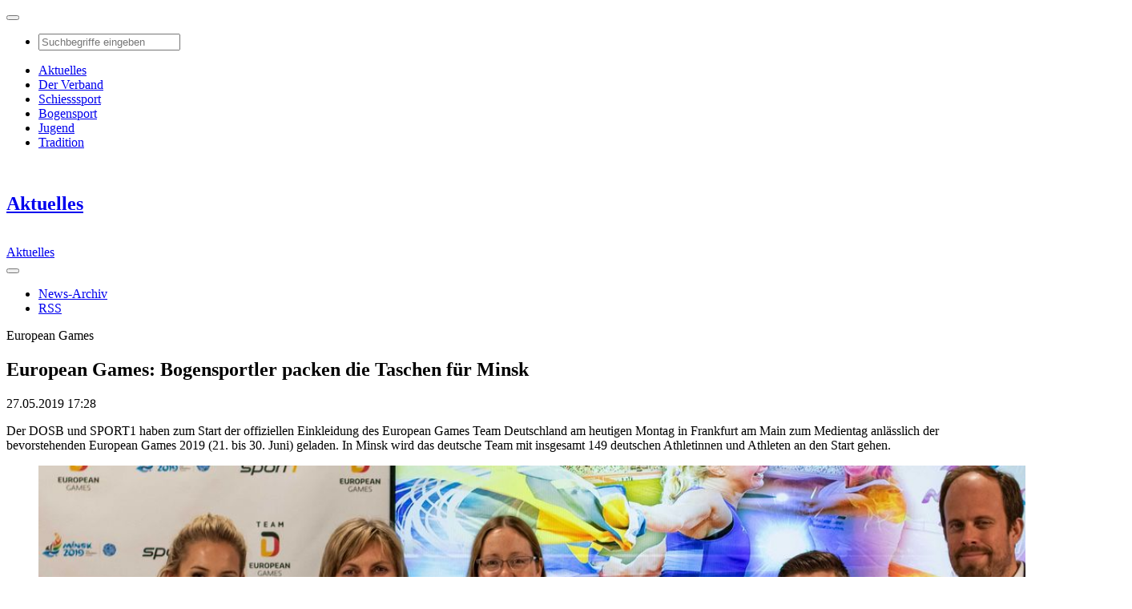

--- FILE ---
content_type: text/html; charset=utf-8
request_url: https://www.dsb.de/aktuelles/artikel/news/european-games-bogensportler-packen-die-taschen-fuer-minsk
body_size: 7266
content:
<!DOCTYPE html>
<html lang="de-de">
<head>


<meta charset="utf-8">
<!-- 
	This website is powered by TYPO3 - inspiring people to share!
	TYPO3 is a free open source Content Management Framework initially created by Kasper Skaarhoj and licensed under GNU/GPL.
	TYPO3 is copyright 1998-2026 of Kasper Skaarhoj. Extensions are copyright of their respective owners.
	Information and contribution at https://typo3.org/
-->


<link rel="icon" href="https://www.dsb.de/typo3conf/ext/trdsb_provider/Resources/Public/Icons/favicon.ico" type="image/vnd.microsoft.icon">
<meta http-equiv="x-ua-compatible" content="IE=edge,chrome=1" />
<meta name="generator" content="TYPO3 CMS" />
<meta name="description" content="Der DOSB und SPORT1 haben zum Start der offiziellen Einkleidung des European Games Team Deutschland am heutigen Montag in Frankfurt am Main zum Medientag anlässlich der bevorstehenden European Games 2019 (21. bis 30. Juni) geladen. In Minsk wird das deutsche Team mit insgesamt 149 deutschen Athletinnen und Athleten an den Start gehen. " />
<meta name="robots" content="index,follow" />
<meta name="viewport" content="width=device-width, initial-scale=1" />
<meta property="og:title" content="European Games: Bogensportler packen die Taschen für Minsk" />
<meta property="og:type" content="article" />
<meta property="og:url" content="https://www.dsb.de/aktuelles/artikel/news/european-games-bogensportler-packen-die-taschen-fuer-minsk" />
<meta property="og:site_name" content="Deutscher Schützenbund e.V." />
<meta property="og:image" content="https://www.dsb.de/fileadmin/_processed_/8/6/csm_3207-eg_minsk_medientag_dc6dcb7624.jpg" />
<meta property="og:image:width" content="600" />
<meta property="og:image:height" content="338" />
<meta property="og:description" content="Der DOSB und SPORT1 haben zum Start der offiziellen Einkleidung des European Games Team Deutschland am heutigen Montag in Frankfurt am Main zum Medientag anlässlich der bevorstehenden European Games 2019 (21. bis 30. Juni) geladen. In Minsk wird das deutsche Team mit insgesamt 149 deutschen Athletinnen und Athleten an den Start gehen. " />
<meta name="twitter:image" content="https://www.dsb.de/fileadmin/_processed_/8/6/csm_3207-eg_minsk_medientag_dc6dcb7624.jpg" />
<meta name="twitter:description" content="Der DOSB und SPORT1 haben zum Start der offiziellen Einkleidung des European Games Team Deutschland am heutigen Montag in Frankfurt am Main zum Medientag anlässlich der bevorstehenden European Games 2019 (21. bis 30. Juni) geladen. In Minsk wird das deutsche Team mit insgesamt 149 deutschen Athletinnen und Athleten an den Start gehen. " />
<meta name="twitter:title" content="European Games: Bogensportler packen die Taschen für Minsk" />
<meta name="twitter:card" content="summary" />
<meta name="date" content="2021-02-16T13:13:03+01:00" />


<link rel="stylesheet" href="https://www.dsb.de/typo3conf/ext/dp_cookieconsent/Resources/Public/css/dp_cookieconsent.css?1758626420" media="all">
<link rel="stylesheet" href="https://www.dsb.de/typo3conf/ext/trdsb_provider/Resources/Public/CSS/main.min.css?1762441742" media="all">



<script src="https://www.dsb.de/typo3conf/ext/trdsb_provider/Resources/Public/JavaScript/main.min.js?1713444486"></script>


<!-- Podcast Feedlink zur Indizierung -->
		<link rel="alternate" type="application/rss+xml" title="Volltreffer - Der Podcast des Deutschen Schützenbundes" href="https://volltreffer.podigee.io/feed/mp3"/>		<!-- Global site tag (gtag.js) - Google Analytics -->
		<script type="text/plain" data-ignore="1" data-cookieconsent="statistics" async data-src="https://www.googletagmanager.com/gtag/js?id=G-EFFG6ZQQCC"></script>
		<script type="text/plain" data-ignore="1" data-cookieconsent="statistics">
		  window.dataLayer = window.dataLayer || [];
		  function gtag(){dataLayer.push(arguments);}
		  gtag('js', new Date());

		  gtag('config', 'G-EFFG6ZQQCC');
		</script>
<link rel="canonical" href="https://www.dsb.de/aktuelles/artikel/news/european-games-bogensportler-packen-die-taschen-fuer-minsk"/>
</head>
<body class="dsb-color-theme-1">
<div class="page layout-1"><header class="header-navbar header-navbar-small"><nav class="navbar navbar-expand-lg navbar-toggleable navbar-light main-nav"><a href="/" class="navbar-brand"><img class="brand-logo" src="https://www.dsb.de/typo3conf/ext/trdsb_provider/Resources/Public/Images/dsb-logo%402x.png" width="240" height="167" alt="" /></a><button class="navbar-toggler collapsed" type="button" data-toggle="collapse" data-target="#navbarNav" aria-controls="navbarNav" aria-expanded="false" aria-label="Toggle navigation"><i class="fas fa-bars"></i><i class="fas fa-times"></i></button><div class="navbar-collapse collapse" id="navbarNav"><ul class="nav navbar-nav order-2" ><li class="nav-item dropleft"><a class="nav-link dropdown-toggle" href="/" id="navbarSearch" role="button" data-toggle="dropdown" aria-haspopup="true" aria-expanded="false"><span><i class="fa fa-search"></i></span></a><div class="dropdown-menu searchmenu" aria-labelledby="navbarSearch"><form action="https://www.google.com/search?q=" method="get" target="_blank"><input name="q" value="site:dsb.de" type="hidden"><input name="q" class="form-control" value="" placeholder="Suchbegriffe eingeben" type="text"></form><a role="button" class="close" aria-label="Close"><i class="fa fa-times" aria-hidden="true"></i></a></div></li></ul><ul class="ml-auto nav navbar-nav"><li class="nav-item "><a class="nav-link" title="Aktuelles" href="/aktuelles"><span>Aktuelles</span></a></li><li class="nav-item dsb-color-theme-6"><a class="nav-link" title="Der Verband" href="/der-verband"><span>Der Verband</span></a></li><li class="nav-item dsb-color-theme-2"><a class="nav-link" title="Schiesssport" href="/schiesssport"><span>Schiesssport</span></a></li><li class="nav-item dsb-color-theme-3"><a class="nav-link" title="Bogensport" href="/bogensport"><span>Bogensport</span></a></li><li class="nav-item dsb-color-theme-8"><a class="nav-link" title="Jugend" href="/jugend"><span>Jugend</span></a></li><li class="nav-item dsb-color-theme-5"><a class="nav-link" title="Tradition" href="/tradition"><span>Tradition</span></a></li></ul></div></nav></header><section class="sub-nav-headline"><div class="sub-nav-headline-wrapper"><div class="sub-nav-headline-container "><a class="sub-nav-headline-logo" href="/aktuelles"><img src="https://www.dsb.de/typo3conf/ext/trdsb_provider/Resources/Public/Images/dsb-logo%402x.png" width="240" height="167" alt="" /></a><h1><a title="Aktuelles" href="/aktuelles">Aktuelles</a></h1></div></div></section><section class="sub-nav"><nav class="navbar navbar-expand-lg "><div class="sub-nav-small-headline "><a class="navbar-brand" href="/aktuelles"><img class="brand-logo" src="https://www.dsb.de/typo3conf/ext/trdsb_provider/Resources/Public/Images/dsb-logo-no-subhl.png" width="240" height="150" alt="" /></a><div class="sub-nav-hl"><a title="Aktuelles" href="/aktuelles">Aktuelles</a></div></div><div class="sub-nav-toggler "><button class="navbar-toggler collapsed" type="button" data-toggle="collapse" data-target="#subnavContent" aria-controls="navbarSupportedContent" aria-expanded="false" aria-label="Toggle navigation"><i class="fas fa-bars"></i><i class="fas fa-times"></i></button></div><div class="collapse navbar-collapse" id="subnavContent"><ul class="mr-auto navbar-nav"><li class="nav-item"><a class="nav-link" href="/aktuelles/news-archiv" title="News-Archiv" role="button"  aria-haspopup="true" aria-expanded="false">
									News-Archiv
								</a></li><li class="nav-item"><a class="nav-link" href="/aktuelles/rss" title="RSS" role="button"  aria-haspopup="true" aria-expanded="false">
									RSS
								</a></li></ul></div></nav></section><!--TYPO3SEARCH_begin--><main class="main-article"><div class="main-article-wrapper"><article><header><p class="h1-kicker">European Games</p><h1>European Games: Bogensportler packen die Taschen für Minsk</h1><p class="meta-info">27.05.2019 17:28</p></header><!-- teaser --><section class="main-article-intro"><p><p>Der DOSB und SPORT1 haben zum Start der offiziellen Einkleidung des European Games Team Deutschland am heutigen Montag in Frankfurt am Main zum Medientag anlässlich der bevorstehenden European Games 2019 (21. bis 30. Juni) geladen. In Minsk wird das deutsche Team mit insgesamt 149 deutschen Athletinnen und Athleten an den Start gehen. </p></p></section><figure class="article-main-image border-1"><img srcset="https://www.dsb.de/fileadmin/_processed_/8/6/csm_3207-eg_minsk_medientag_73592c1be0.jpg 767w, https://www.dsb.de/fileadmin/_processed_/8/6/csm_3207-eg_minsk_medientag_21e045310b.jpg 1200w" src="https://www.dsb.de/fileadmin/_processed_/8/6/csm_3207-eg_minsk_medientag_21e045310b.jpg" alt="Foto: DOSB-Picture-Alliance-Erhardt Szakacs / (v.l.n.r.) Laura Papendick (Moderatorin SPORT1), Sabine Krapf (DOSB), Lisa Unruh, Nina Hemmer, Florian Neumaier (beides Ringer), Daniel von Busse (Geschäftsleitung Sport1 GmbH)."><figcaption>
										Foto: DOSB-Picture-Alliance-Erhardt Szakacs / (v.l.n.r.) Laura Papendick (Moderatorin SPORT1), Sabine Krapf (DOSB), Lisa Unruh, Nina Hemmer, Florian Neumaier (beides Ringer), Daniel von Busse (Geschäftsleitung Sport1 GmbH).
									</figcaption></figure><div class="socialmedia"><a href="https://www.facebook.com/sharer/sharer.php?u=https://www.dsb.de/aktuelles/artikel/news/european-games-bogensportler-packen-die-taschen-fuer-minsk/&t=European Games: Bogensportler packen die Taschen für Minsk" class="socialmedia-link-black fb-color" target="_blank" title="Auf Facebook teilen"><i class="fab fa-facebook-f fa-fw" aria-hidden="true"></i></a><a href="http://twitter.com/intent/tweet?source=sharethiscom&url=https://www.dsb.de/aktuelles/artikel/news/european-games-bogensportler-packen-die-taschen-fuer-minsk&text=European Games: Bogensportler packen die Taschen für Minsk" class="socialmedia-link-black twitter-color" target="_blank" title="Twittern"><i class="bi bi-twitter-x" aria-hidden="true"></i></a><a href="mailto:?subject=DTB: European Games: Bogensportler packen die Taschen für Minsk&amp;body=Den vollständigen Artikel erreichen Sie im Internet unter der URL https://www.dsb.de/aktuelles/artikel/news/european-games-bogensportler-packen-die-taschen-fuer-minsk" class="socialmedia-link-black mail-color" title="Beitrag per Email empfehlen"><i class="fal fa-envelope fa-fw" aria-hidden="true"></i></a></div><section class="main-article-chapter"><div class="main-article-chapter-inner"><p>In einer Talkrunde äußerten sich Bogenschützin Lisa Unruh (Silbermedaillen-Gewinnerin bei den Olympischen Spielen 2016 in Rio de Janeiro) sowie die Ringerin Nina Hemmer (Freistil) und der Ringer Florian Neumaier (Griechisch-Römisch) als Vertreter des European Games Team Deutschland zur Bedeutung dieses sportlichen Großereignisses und den Wettkämpfen in ihren Sportarten.</p><p>Lisa Unruh trug die schwarz-weiße Mannschaftsjacke des „European Games Team Deutschland“ mit sichtlichem Stolz. Als erste Teilmannschaft der DSB-Athletinnnen und -athleten machten die Bogensportler direkt nach dem Weltcup in Antalya Station beim DOSB in Frankfurt. Für Lisa Unruh und ihre Teamkollegen bietet Minsk nach der zuvor stattfinden WM eine weitere Qualifikationschance für die Olympischen Spiele Tokio 2020.</p></div><blockquote><p>Neun Tage geballter Spitzensport mit bis zu 94 Livestunden im Free-TV, zudem 360°-Berichterstattung auch auf unseren digitalen Plattformen!</p><footer><strong>Daniel von Busse</strong>, Sport1 zum Übertragungsvolumen</footer></blockquote><div class="main-article-chapter-inner"><p>Sport1 ist der übertragende Sender des Großevents: „Neun Tage geballter Spitzensport mit bis zu 94 Livestunden im Free-TV, zudem 360°-Berichterstattung auch auf unseren digitalen Plattformen: Wir präsentieren das weltweit größte Multisport-Event dieses Jahres noch umfassender als bei der Premiere 2015“, sagte Daniel von Busse, Mitglied der Geschäftsleitung der Sport1 GmbH. Für den Bogen- und Schießsport wird Sebastian Bernsdorff kommentieren.&nbsp;</p><p><strong>Olympische Quotenplätze in acht Sportarten</strong></p><p>Die European Games sind eine alle vier Jahre ausgetragene Multisport-Veranstaltung. Nach der Premiere 2015 in Baku findet die zweite Ausgabe des zehntägigen Events dieses Jahr nun im weißrussischen Minsk statt. Organisiert und durchgeführt werden die European Games 2019 vom Minsk European Games Organising Committee (MEGOC) in Kooperation mit den Europäischen Olympischen Komitees. Insgesamt stehen in diesem Jahr 15 verschiedene Sportarten und 23 Disziplinen auf dem Programm: Badminton, 3x3 Basketball, Beachsoccer, Bogenschießen, Boxen, Judo, Kanu-Rennsport, Karate, Leichtathletik, Radsport, Ringen, Sambo, Schießen, Tischtennis und Turnen. In acht Sportarten gibt es gleichzeitig auch Qualifikationsmöglichkeiten für die Olympischen Sommerspiele 2020 in Tokio (Radsport, Kanu-Rennsport, Karate, Leichtathletik, Bogenschießen, Schießen, Tischtennis und 3x3 Basketball). Das European Games Team Deutschland startet in den Sportarten Badminton, Basketball (3x3), Bogenschießen, Boxen, Judo, Kanu-Rennsport, Karate, Leichtathletik, Radsport, Ringen, Sambo, Schießen und Tischtennis.</p></div><p></p></section><section class="main-article-links"><h3>Weiterführende Links</h3><ul><li><a href="https://www.sport1.de/european-games" title="Die European Games bei Sport1" target="_blank" rel="noreferrer">Die European Games bei Sport1</a></li></ul></section><section class="main-article-links"><h3>Weitere News zu "European Games"</h3><ul><li><a title="European Games Minsk: DOSB nominiert das Team Deutschland" href="/aktuelles/artikel/news/european-games-minsk-dosb-nominiert-das-team-deutschland">
														European Games Minsk: DOSB nominiert das Team Deutschland
													</a></li><li><a title="European Games Minsk: Doppel-Interview mit Pigorsch &amp; Löw" href="/aktuelles/artikel/news/european-games-minsk-doppel-interview-mit-pigorsch-loew">
														European Games Minsk: Doppel-Interview mit Pigorsch &amp; Löw
													</a></li><li><a title="European Games: Lisa Unruh ist die deutsche Fahnenträgerin in Minsk" href="/aktuelles/artikel/news/european-games-lisa-unruh-ist-die-deutsche-fahnentraegerin-in-minsk">
														European Games: Lisa Unruh ist die deutsche Fahnenträgerin in Minsk
													</a></li><li><a title="European Games: „Ich wandle meine Aufregung in Vorfreude um!“" href="/aktuelles/artikel/news/european-games-ich-wandle-meine-aufregung-in-vorfreude-um">
														European Games: „Ich wandle meine Aufregung in Vorfreude um!“
													</a></li><li><a title="European Games Minsk: Flair erleben und erfolgreich sein" href="/aktuelles/artikel/news/european-games-minsk-flair-erleben-und-erfolgreich-sein">
														European Games Minsk: Flair erleben und erfolgreich sein
													</a></li><li><a title="European Games: Chaos-Start für DSB-Bogenschützen" href="/aktuelles/artikel/news/european-games-chaos-start-fuer-dsb-bogenschuetzen">
														European Games: Chaos-Start für DSB-Bogenschützen
													</a></li><li><a title="European Games in Minsk: Ehepaar Reitz holt erste Medaille für Deutschland " href="/aktuelles/artikel/news/european-games-in-minsk-ehepaar-reitz-holt-erste-medaille-fuer-deutschland">
														European Games in Minsk: Ehepaar Reitz holt erste Medaille für Deutschland 
													</a></li><li><a title="European Games in Minsk: Bogen-Mixed-Team Kroppen/Rieger belohnt sich mit Bronze" href="/aktuelles/artikel/news/european-games-in-minsk-bogen-mixed-team-kroppen-rieger-belohnt-sich-mit-bronze">
														European Games in Minsk: Bogen-Mixed-Team Kroppen/Rieger belohnt sich mit Bronze
													</a></li><li><a title="European Games: Beer scheitert im Finale" href="/aktuelles/artikel/news/european-games-beer-scheitert-im-finale">
														European Games: Beer scheitert im Finale
													</a></li><li><a title="European Games Minsk: DSB-Teilnehmer auf Finalkurs" href="/aktuelles/artikel/news/european-games-minsk-dsb-teilnehmer-auf-finalkurs">
														European Games Minsk: DSB-Teilnehmer auf Finalkurs
													</a></li><li><a title="European Games Minsk: GOLD für Oliver Geis" href="/aktuelles/artikel/news/european-games-minsk-gold-fuer-oliver-geis">
														European Games Minsk: GOLD für Oliver Geis
													</a></li><li><a title="European Games Minsk: Im Finale ist bei Beer die Luft raus" href="/aktuelles/artikel/news/european-games-minsk-im-finale-ist-bei-beer-die-luft-raus">
														European Games Minsk: Im Finale ist bei Beer die Luft raus
													</a></li><li><a title="European Games Minsk: Krönender Abschluss für Mixed-Duos" href="/aktuelles/artikel/news/european-games-minsk-kroenender-abschluss-fuer-mixed-duos">
														European Games Minsk: Krönender Abschluss für Mixed-Duos
													</a></li></ul></section></article></div></main><!--TYPO3SEARCH_end--><footer class="multi-section-footer"><section class="footer-sponsor-section"><div class="footer-container"><div class="footer-row text-center"><div class="col-12"><h3>Partner</h3></div></div><div class="footer-row justify-content-center"><div class="footer-logos-col-6"><a href="https://carl-walther.de/" title="Walther" target="_blank" rel="noreferrer"><img class="img-fluid" src="https://www.dsb.de/fileadmin/_processed_/9/c/csm_Logo_Walther_2025-1_a66bb66c6b.png" width="350" height="263" alt="Walther" title="Walther" /></a></div><div class="footer-logos-col-6"><a href="https://rws-ammunition.com/de/" title="RWS" target="_blank" rel="noreferrer"><img class="img-fluid" src="https://www.dsb.de/fileadmin/_processed_/3/0/csm_4238-Partnerleiste_RWS_2019_d3c425ee99.png" width="350" height="263" alt="RWS" title="RWS" /></a></div><div class="footer-logos-col-6"><a href="https://www.barmeniagothaer.de/" title="Barmenia.Gothaer" target="_blank" rel="noreferrer"><img class="img-fluid" src="https://www.dsb.de/fileadmin/_processed_/a/9/csm_Logo_Gothaer-Barmenia-2_f74cd5e3f4.png" width="350" height="263" alt="Barmenia.Gothaer" title="Barmenia.Gothaer" /></a></div><div class="footer-logos-col-6"><a href="https://www.erima.de/" title="erima" target="_blank" rel="noreferrer"><img class="img-fluid" src="https://www.dsb.de/fileadmin/_processed_/2/4/csm_2275-Partnerleiste_erima_350x263_bd8dfec8cf.png" width="350" height="263" alt="erima" title="erima" /></a></div><div class="footer-logos-col-6"><a href="https://meyton.info/" title="Meyton Electronic Targets" target="_blank" rel="noreferrer"><img class="img-fluid" src="https://www.dsb.de/fileadmin/_processed_/d/7/csm_Logo_Meyton_2025-1_eb13b57b56.png" width="350" height="263" alt="Meyton Electronic Targets" title="Meyton Electronic Targets" /></a></div><div class="footer-logos-col-6"><a href="https://www.fahnenfleck-shop.de/" title="FahnenFleck" target="_blank" rel="noreferrer"><img class="img-fluid" src="https://www.dsb.de/fileadmin/_processed_/f/c/csm_Logo_Fahnenfleck_350x263-3_702b54d823.png" width="350" height="263" alt="FahnenFleck" title="FahnenFleck" /></a></div><div class="footer-logos-col-6"><a href="https://www.selgros.de/" title="Selgros" target="_blank" rel="noreferrer"><img class="img-fluid" src="https://www.dsb.de/fileadmin/_processed_/3/8/csm_Logo_Selgros_2024_Bild-4_a85b7bd2ec.png" width="350" height="263" alt="Selgros" title="Selgros" /></a></div></div></div></section><section class="footer-main-section"><div class="footer-container"><div class="footer-row"><div class="footer-col-4 "><a title="Aktuelles" href="/aktuelles"><h4>Aktuelles</h4></a><ul class="list-unstyled"><li><a title="News-Archiv" href="/aktuelles/news-archiv">News-Archiv</a></li><li><a title="RSS" href="/aktuelles/rss">RSS</a></li></ul></div><div class="footer-col-4 dsb-color-theme-6"><a title="Der Verband" href="/der-verband"><h4>Der Verband</h4></a><ul class="list-unstyled"><li><a title="News" href="/der-verband/news">News</a></li><li><a title="Kalender" href="/der-verband/kalender">Kalender</a></li><li><a title="Über uns" href="/der-verband/ueber-uns">Über uns</a></li><li><a title="Verbandspolitik" href="/der-verband/verbandspolitik">Verbandspolitik</a></li><li><a title="Recht" href="/recht">Recht</a></li><li><a title="Wissen" href="/der-verband/wissen">Wissen</a></li><li><a title="Service" href="/der-verband/service">Service</a></li><li><a title="Vermarktung" href="/der-verband/vermarktung">Vermarktung</a></li></ul></div><div class="footer-col-4 dsb-color-theme-2"><a title="Schiesssport" href="/schiesssport"><h4>Schiesssport</h4></a><ul class="list-unstyled"><li><a title="News" href="/schiesssport/news">News</a></li><li><a title="Kalender" href="/schiesssport/kalender">Kalender</a></li><li><a title="Sport" href="/schiesssport/sport">Sport</a></li><li><a title="Kader" href="/schiesssport/kader">Kader</a></li><li><a title="Disziplinen" href="/schiesssport/disziplinen">Disziplinen</a></li><li><a title="Ausschreibungen 2026" href="/schiesssport/ausschreibungen-2026">Ausschreibungen 2026</a></li><li><a title="Top-Events" href="/schiesssport/top-events">Top-Events</a></li></ul></div><div class="footer-col-4 dsb-color-theme-3"><a title="Bogensport" href="/bogensport"><h4>Bogensport</h4></a><ul class="list-unstyled"><li><a title="News" href="/bogensport/news">News</a></li><li><a title="Kalender" href="/bogensport/kalender">Kalender</a></li><li><a title="Sport" href="/bogensport/sport">Sport</a></li><li><a title="Kader" href="/bogensport/kader">Kader</a></li><li><a title="Disziplinen" href="/bogensport/disziplinen">Disziplinen</a></li><li><a title="Ausschreibungen 2026" href="/schiesssport/ausschreibungen-2026">Ausschreibungen 2026</a></li><li><a title="Top-Events" href="/bogensport/top-events">Top-Events</a></li></ul></div><div class="footer-col-4 dsb-color-theme-8"><a title="Jugend" href="/jugend"><h4>Jugend</h4></a><ul class="list-unstyled"><li><a title="News" href="/jugend/news">News</a></li><li><a title="Kalender" href="/jugend/kalender">Kalender</a></li><li><a title="Wir über uns" href="/jugend/wir-ueber-uns">Wir über uns</a></li><li><a title="Sport" href="/jugend/sport">Sport</a></li><li><a title="Jugendarbeit" href="/jugend/jugendarbeit">Jugendarbeit</a></li><li><a title="Downloads" href="/jugend/downloads">Downloads</a></li><li><a title="Links" href="/jugend/links">Links</a></li><li><a title="KidsGames" href="https://kidsgames.dsb.de/kidsgames">KidsGames</a></li></ul></div><div class="footer-col-4 dsb-color-theme-5"><a title="Tradition" href="/tradition"><h4>Tradition</h4></a><ul class="list-unstyled"><li><a title="News" href="/tradition/news">News</a></li><li><a title="Geschichte" href="/tradition/geschichte">Geschichte</a></li><li><a title="Traditionen" href="/tradition/traditionen">Traditionen</a></li><li><a title="Böllerwesen" href="/tradition/boellerwesen">Böllerwesen</a></li><li><a title="Ehrungen" href="/tradition/ehrungen">Ehrungen</a></li><li><a title="Immaterielles Kulturerbe" href="/tradition/immaterielles-kulturerbe">Immaterielles Kulturerbe</a></li><li><a title="Schützenmuseum" href="/tradition/schuetzenmuseum">Schützenmuseum</a></li></ul></div></div></div></section><section class="footer-cr-section"><div class="footer-container"><div class="footer-row"><div class="col-5">
					© Alle Rechte vorbehalten. Deutscher Schützenbund 2026
				</div><div class="col-7 text-right"><ul><li><a title="Impressum" href="/impressum">Impressum</a></li><li><a title="Datenschutzerklärung" href="/datenschutzerklaerung">Datenschutzerklärung</a></li></ul></div></div></div></section></footer></div>
<script id="powermail_conditions_container" data-condition-uri="https://www.dsb.de/aktuelles/artikel?type=3132"></script>

<script src="https://www.dsb.de/typo3conf/ext/dp_cookieconsent/Resources/Public/JavaScript/dp_cookieconsent.js?1758626421"></script>

<!--
  ~ Copyright (c) 2021.
  ~
  ~ @category   TYPO3
  ~
  ~ @copyright  2021 Dirk Persky (https://github.com/DirkPersky)
  ~ @author     Dirk Persky <info@dp-wired.de>
  ~ @license    MIT
  -->



<!-- Begin Cookie Consent plugin by Dirk Persky - https://github.com/DirkPersky/typo3-dp_cookieconsent -->
<script type="text/plain" data-ignore="1" data-dp-cookieDesc="layout">
    <!--
  ~ Copyright (c) 2021.
  ~
  ~ @category   TYPO3
  ~
  ~ @copyright  2021 Dirk Persky (https://github.com/DirkPersky)
  ~ @author     Dirk Persky <info@dp-wired.de>
  ~ @license    MIT
  -->

Diese Website benutzt Cookies, die für den technischen Betrieb der Website erforderlich sind und stets gesetzt werden. Andere Cookies, um Inhalte und Anzeigen zu personalisieren und die Zugriffe auf unsere Website zu analysieren, werden nur mit Ihrer Zustimmung gesetzt. Außerdem geben wir Informationen zu Ihrer Verwendung unserer Website an unsere Partner für soziale Medien, Werbung und Analysen weiter.



</script>
<script type="text/plain" data-ignore="1" data-dp-cookieSelect="layout">
    <!--
  ~ Copyright (c) 2021.
  ~
  ~ @category   TYPO3
  ~
  ~ @copyright  2021 Dirk Persky (https://github.com/DirkPersky)
  ~ @author     Dirk Persky <info@dp-wired.de>
  ~ @license    MIT
  -->

<div class="dp--cookie-check">
    <label for="dp--cookie-required">
        <input class="dp--check-box" id="dp--cookie-required" type="checkbox" name="" value="" checked disabled>
        Notwendig
    </label>
    <label for="dp--cookie-statistics">
        <input class="dp--check-box" id="dp--cookie-statistics" type="checkbox" name="" value="">
        Statistiken
    </label>
    <label for="dp--cookie-marketing">
        <input class="dp--check-box" id="dp--cookie-marketing"  type="checkbox" name="" value="">
        Marketing
    </label>
</div>

</script>
<script type="text/plain" data-ignore="1" data-dp-cookieRevoke="layout">
    <div class="dp--revoke {{classes}}">
    <i class="dp--icon-fingerprint"></i>
    <span class="dp--hover">Cookies</span>
</div>
</script>
<script type="text/plain" data-ignore="1" data-dp-cookieIframe="layout">
    <div class="dp--overlay-inner" data-nosnippet>
    <div class="dp--overlay-header">{{notice}}</div>
    <div class="dp--overlay-description">{{desc}}</div>
    <div class="dp--overlay-button">
        <button class="db--overlay-submit" onclick="window.DPCookieConsent.forceAccept(this)"
                data-cookieconsent="{{type}}">
        {{btn}}
        </button>
    </div>
</div>

</script>
<script type="text/javascript" data-ignore="1">
    window.cookieconsent_options = {
        overlay: {
            notice: true,
            box: {
                background: 'rgba(0,0,0,.8)',
                text: '#fff'
            },
            btn: {
                background: 'rgb(245, 210, 35)',
                text: '#000'
            }
        },
        content: {
            message:'Diese Website benutzt Cookies, die für den technischen Betrieb der Website erforderlich sind und stets gesetzt werden. Andere Cookies, um Inhalte und Anzeigen zu personalisieren und die Zugriffe auf unsere Website zu analysieren, werden nur mit Ihrer Zustimmung gesetzt. Außerdem geben wir Informationen zu Ihrer Verwendung unserer Website an unsere Partner für soziale Medien, Werbung und Analysen weiter.',
            dismiss:'Auswahl akzeptieren',
            allow:'Speichern',
            deny: 'Ablehnen',
            link:'Mehr Infos',
            href:'/aktuelles/artikel',
            target:'_blank',
            'allow-all': 'Alle akzeptieren!',
            config: 'Anpassen',
            'config-header':  'Einstellungen für die Zustimmung anpassen',


            cookie: 'Cookies',
            duration: 'Duration',
            vendor: 'Vendor',

            media: {
                notice: '',
                desc: '',
                btn: 'Erlaube Cookies und lade diese Ressource',
            }
        },
        theme: 'edgeless',
        position: 'bottom-left',
        type: 'opt-in',
        revokable: true,
        reloadOnRevoke: true,
        checkboxes: {"statistics":"false","marketing":"false"},
        cookies: [],
        palette: {
            popup: {
                background: 'rgba(0,0,0,.8)',
                text: '#fff'
            },
            button: {
                background: 'rgb(245, 210, 35)',
                text: '#000',
            }
        }
    };
</script>
<!-- End Cookie Consent plugin -->
</body>
</html>